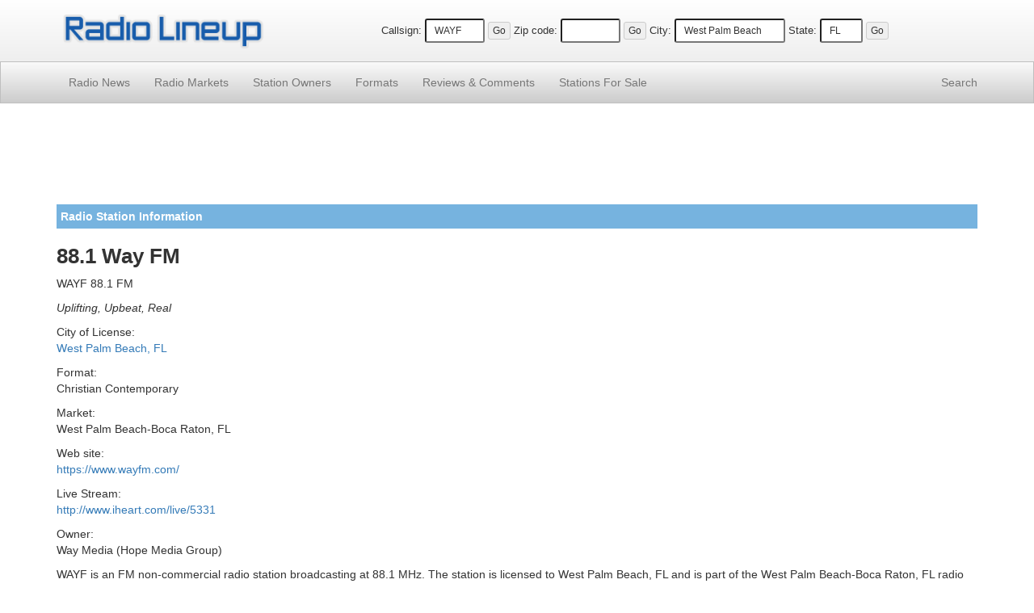

--- FILE ---
content_type: text/html; charset=UTF-8
request_url: https://www.radiolineup.com/stations/WAYF-FM
body_size: 6184
content:
<!DOCTYPE html>
<html lang="en">
<head>
<meta charset="utf-8">
<meta http-equiv="X-UA-Compatible" content="IE=edge">
<meta name="viewport" content="width=device-width, initial-scale=1">
<link rel="icon" href="/favicon.ico">

<title>88.1 Way FM WAYF Radio Station Information - Radio Lineup</title>

<link href="https://maxcdn.bootstrapcdn.com/bootstrap/3.3.2/css/bootstrap.min.css" rel="stylesheet">
<link href="/css/css15.css" rel="stylesheet">

<!--[if lt IE 9]>
<script src="https://oss.maxcdn.com/html5shiv/3.7.2/html5shiv.min.js"></script>
<script src="https://oss.maxcdn.com/respond/1.4.2/respond.min.js"></script>
<![endif]-->

<script src="https://www.google.com/recaptcha/api.js"></script>


</head>

<body>

<div class="site-header">
<div class="container">
<div class="row vertical-align">
<div class="col-xs-5 col-sm-4 col-md-4 col-lg-3"><a href="https://www.radiolineup.com/"><img src="/images/radiolineup-logo.png" class="img-responsive" style="min-height: 23px; min-width:125px; padding: 5px;" alt="Radio Lineup"></a></div>
<div class="col-xs-7 col-sm-8 col-md-8 col-lg-9 text-center">
<form method="post" action="/sitesearch.php"><span class="nobr"><label for="callsign">Callsign:</label> <input type="text" size="6" name="callsign" value="WAYF" class="input-sm" maxlength="11"> <input type="submit" value="Go" class="btn btn-xs"></span></form>
<form method="post" action="/sitesearch.php"><span class="nobr"><label for="zipcode">Zip code:</label> <input type="text" size="6" name="zipcode" class="input-sm" maxlength="5" value=""> <input type="submit" value="Go" class="btn btn-xs"></span></form>
<form method="post" action="/sitesearch.php"><span class="nobr hidden-xs"><label for="city">City:</label> <input type="text" size="15" name="city" class="input-sm" maxlength="30" value="West Palm Beach"> <label for="state">State:</label> <input type="text" size="3" name="state" class="input-sm" maxlength="2" value="FL"> <input type="submit" value="Go" class="btn btn-xs"></span></form>
</div>
</div>
</div>
</div>

<nav class="navbar navbar-default navbar-static-top navbar-md">
<div class="container">
<div class="navbar-header">
<button type="button" class="navbar-toggle collapsed" data-toggle="collapse" data-target="#navbar" aria-expanded="false" aria-controls="navbar">
<span class="sr-only">Toggle navigation</span>
<span class="icon-bar"></span>
<span class="icon-bar"></span>
<span class="icon-bar"></span>
</button>
</div>
<div id="navbar" class="navbar-collapse collapse">
<ul class="nav navbar-nav">
<li><a href="/news/">Radio News</a></li>
<li><a href="/markets/">Radio Markets</a></li>
<li><a href="/owners/">Station Owners</a></li>
<li><a href="/formats/">Formats</a></li>
<li><a href="/comments/"><span class="hidden-sm">Reviews &amp; </span>Comments</a></li>
<li><a href="/for-sale/"><span class="hidden-sm">Stations </span>For Sale</a></li>
</ul>
<ul class="nav navbar-nav navbar-right">
<li><a href="/search/">Search</a></li>
</ul>
</div>
</div>
</nav>

<div class="container">


<div style="padding-top: 5px; padding-bottom: 5px;">
<script async src="//pagead2.googlesyndication.com/pagead/js/adsbygoogle.js"></script>
<!-- RadioResponsiveList -->
<ins class="adsbygoogle"
     style="display:block"
     data-ad-client="ca-pub-7746228913059531"
     data-ad-slot="3993479754"
     data-ad-format="horizontal"></ins>
<script>
(adsbygoogle = window.adsbygoogle || []).push({});
</script>
</div>

<p class="site-section">Radio Station Information</p>

<h1>88.1 Way FM</h1><p class="subh">WAYF 88.1 FM</p>
<p><i>Uplifting, Upbeat, Real</i></p>
<p>City of License:<br>
<a href="https://www.radiolineup.com/locate/West-Palm-Beach-FL">West Palm Beach, FL</a></p>
<p>Format:<br>
Christian Contemporary</p>
<p>Market:<br>
West Palm Beach-Boca Raton, FL</p>
<p>Web site:<br>
<a href="/external.php?id=61507&type=site" target="_blank">https://www.wayfm.com/</a></p>
<p>Live Stream:<br>
<a href="/external.php?id=61507&type=stream" target="_blank">http://www.iheart.com/live/5331</a></p>
<p>Owner:<br>
Way Media  (Hope Media Group)</p>



<p>WAYF is an FM non-commercial radio station broadcasting at 88.1 MHz. The station is licensed to West Palm Beach, FL and is part of the West Palm Beach-Boca Raton, FL radio market. The station broadcasts Christian Contemporary music programming and goes by the name "88.1 Way FM" on the air with the slogan "Uplifting, Upbeat, Real". WAYF is owned by Way Media. </p>

<p class="site-section">Station Coverage Map</p>
<p align="center"><img src="https://images.radiolineup.com/maps/61507-WAYF-FM-coverage-map.jpg"  class="img-responsive" alt="WAYF-FM Coverage Map"></p>
<p class="site-section">Nearby Radio Stations</p><a href="https://www.radiolineup.com/stations/WFLV-FM">K-Love 90.7FM</a>, 
<a href="https://www.radiolineup.com/stations/WRMF-FM">97.9 WRMF</a>, 
<a href="https://www.radiolineup.com/stations/WRMB-FM">WRMB 89.3 FM</a>, 
<a href="https://www.radiolineup.com/stations/WLVJ-AM">WLVJ 1020 AM</a>, 
<a href="https://www.radiolineup.com/stations/WURN-AM">WURN 1040 AM</a>, 
<a href="https://www.radiolineup.com/stations/WPBR-AM">WPBR 1340 AM</a>, 
<a href="https://www.radiolineup.com/stations/WFTL-AM">850 WFTL</a>, 
<a href="https://www.radiolineup.com/stations/WWRF-AM">WWRF 1380 AM</a>, 
<a href="https://www.radiolineup.com/stations/WPBE-LP">WPBE 98.3 FM</a>, 
<a href="https://www.radiolineup.com/stations/WDZP-LP">WDZP 101.1 FM</a>
<p class="site-section">Listener Comments and Reviews</p><p class="stationcomment">O SEIT DA GGLOBO NÃO ESTA ACEITANDO MAIS EU EMAI MANDE PELO FACEBOOK EM PORTUGUES PARA NÃO TER ERRO DE AMBAS AS PARTES CAPITAIS. 


AVISO CUIDADO COM COKER .<br><small><i>By: GRAZIELA NESPOLI DE  OLIVEIRA on July 15, 2014</i></small></p>
<p class="stationcomment">How can I ask if we can get the following event on youss station. The web site was not helpful :
  The 9th annual Christmas Celebration and carol sing will be held on Dec.7,2014 at the Palm Beach Gardens Recreation Center on Burns Rd.We will be led by several choirs and musicians from local churches.we would like to see several hundred Christians there to raise their voices and help put Christ back into Christmas.Refreshments and instrumental music by Fla. Atlantic U. will follow.The event is free,
  <br><small><i>By: Tom Schwartz on November 8, 2014</i></small></p>
<p class="stationcomment">St. Lucie County Sheriff caught street racing!

Today around 9, 9:30am, the owner of Kapoya Energy Drinks will be presenting a donation of 150 bikes and a $5000 check to Sheriff Ken Mascara for the needy children of St. Lucie County.  He will also be challenging the Sheriff in a bike race. If the sheriff wins the race, the amount of the check will be doubled to $10,000!!!<br><small><i>By: La2 on December 13, 2014</i></small></p>
<p class="stationcomment">Hi. I am putting together a modeling school for overweight kids to help them be more positive about themselves. This kind of training isn&#039;t all about glitz
&amp; glamour. It&#039;s about helping kids feel good about how they look despite their weight. No judgements in this class. Also will be teaching the kids to eat healthy. 
To make a donation, contact April at 772-210-4472. 

Have a blessed day.
April B.

P.S. Let&#039;s help these kids start the new year off healthy and happy.
<br><small><i>By: April on December 30, 2016</i></small></p>
<p class="stationcomment">I&#039;m always lisening to the radio 88.1 FM WAyF Rad<br><small><i>By: Lionel Cenatus  on September 23, 2017</i></small></p>
<p class="stationcomment">We are seeking staff for a Marine Canvas and Inflatable Shop.
For more info please call 954-923-1003<br><small><i>By: Debby Universal Canvas on May 21, 2018</i></small></p>
<p class="stationcomment">Hi, I am Sergeant First class Jerry Lawson an Army JROTC instructor at Ft. Pierce Central High School in Ft. Pierce FL. I am contacting you because the FPCHS JROTC booster club is doing a Parking Lot Yard Sale fundraiser in the parking lot of our school on October 27, 2018, from 8am to 2pm to raise funds for our students. The way it works is: Anyone who wants to be a vendor (sale something) would purchase a parking space from me for $25.00 and display their treasures as shoppers are going through looking for treasures. Any money vendors make, they keep unless they want to donate it all or a portion to the JROTC program…their choice. This is a way for people to clean the garage or attic of things they always wanted to get rid of in a much larger setting, kind of like a flea market. 

The JROTC program is a big part of our student’s lives. They are involved in community service projects, they participate in activities exclusive to the JROTC program. The only problem is, funds are not there, so we are always looking for sponsors, donors, and doing fundraisers to offset the cost of the activities. So anything you or your listeners can do to help, we welcome it. A flyer is attached for more information. 

There is also a space with your name on it if you are interested in advertising, being a vendor, or maybe you just want to shop, either way you are welcome. So, if you have any questions please don’t hesitate to contact me. I can be reached at jerry.lawson@stlucieschools.org, or at (757) 630-8488. Thank you for your time, I look forward to hearing from you soon.
<br><small><i>By: jerry lawson on September 22, 2018</i></small></p>
<p class="stationcomment">Hello!
Do you have a segment for local churches to announce VBS for free?

Pls advise. 

Thank you!!

Urania Melendez <br><small><i>By: Urania E Melendez on May 17, 2019</i></small></p>
<p class="stationcomment">Trying to locate an older radio station producer, performer, studied under Igor Stravinsky. Played for Tommy Dorsey. His name is Robert James Connelly. Worked for a tv station at one time. My namke is Jay Schramm, Private Investigator out of Toledo, Ohio. 419 356 8590. HIs daughter from first marriage has grandchildren that wish to see him I fpossible. Supposed to live at 7800 Great Oak Dr. Lake Worth. Appreciate any help. Connelly is 95 years old.<br><small><i>By: jay schramm on August 19, 2019</i></small></p>
<p class="stationcommentend">A local nonprofit agency is bringing together children and senior citizens for  “Make This World A Better Place” Mindfulness experience project that will bring peace, mental health and safety to thousands of people all over the world. We have meditators from Columbia, Trinidad, Senegal, Jamaica, Japan….
Dreamcatchers for the Soul Foundation Inc. provides self-discovery and empowerment services for both children and the senior community. The main objective is to combat the mental health difficulties that arise from stressors such as the Covid-19 Pandemic, that leave both groups helpless and isolated from the nurture of their communities. 
Dreamcatchers serve children and seniors who are facing the impact of trauma, health and financial challenges and other life stressors such as: homelessness, mental health and substance abuse issues; divorce/custody issues, abuse and neglect and serve individuals with special needs. They currently offer the following programs: Tai Chi, Qi gong, yoga, Reiki, and healthy eating mentorships and education, just to name a few.  
On November 19th, 2020, the agency will formally announce the creation of an herbal labyrinth with a sustainable garden. The project launch coincides with the annual Give Miami day, to highlight Dream catcher’s transformational work. 
CEO Pamella Reid set forth a powerful vision to integrate the labyrinth with local schools in both counties, in order to enhance History and STEM programs. Ms. Reid stated “There are no labyrinths in Miami- Dade or Broward Counties. When you give this day, this is where your money will go.”
Dreamcatcher’s for the Soul wants to bring people together of all races, ethnicities, religions, and genders as part of a Mindfulness centered transformation on this Earth by planting seeds of kindness, love and compassion, together we can raise the vibrations of everyone on this planet. 
According to research, children and seniors that live in fear and isolation and have no effective coping skills can have depleted immune systems, which can lead to disease.  In the times that we are living now with a massive pandemic, we cannot afford for ourselves or others to be depleted. We must advocate for those underprivileged groups that need our support. Be part of the solution and stand for a healthier community. 
Join us on November 19th for an amazing 24 hours of meditation and mindfulness event as we host experts in mindfulness and mediation from around the world and help us kickstart our labor of love Labyrinth project. 
We hope to have you take a stand and participate by going to www.dcfts.org and signing up to participate in this “Make this world a better place” mindfulness experience. 
For more information about Dream Catchers for the Soul, please e-mail Pamella Reid at pam@dcfts.org or call at (954)558-0632.
<br><small><i>By: Pamella Reid on November 14, 2020</i></small></p>
<p class="site-section">Post a Comment</p>
<div class="commentform">
 <form action="/submit-comment.php" method="post" name="commentsForm">
	<input type="hidden" name="pageid" value="61507" />
	<p>You can add your own comment to this channel by using the form below.</p>
	<label for="name" style="margin:1px;">Name:</label><br />
	<input class="input-sm" type="text" id="name" name="name" maxlength="50" size="40" /><br />
	<label for="email" style="margin:1px;">Email: <small>(optional, will not displayed on site)</small></label><br />
	<input class="input-sm" type="text" name="email" id="email" maxlength="50" size="40" /> <br /> 
	<label for="comment" style="margin:1px;">Comments: <small>(no links or html tags allowed)</small></label><br />
 	<textarea class="input-sm" name="comment" rows="8" id="comment" style="width: 90%"></textarea><br />

	<div class="g-recaptcha" data-sitekey="6LdsMwoTAAAAAMLUw3DWc4nbjUsgKdveWv8vNG0q"></div>

	<input class="btn btn-sm" type="submit" value="Post Comment" style="margin-top:5px;" />
</form>
</div>

</div>

<footer class="site-footer small">
<p>&copy;2026 FM / <a href="https://www.radiolineup.com/">Radio Lineup</a> is your guide to local radio stations across the United States.</p>
<p>All trademarks and copyrights are the property of their respective owners.<br />Any usage on RadioLineup is protected under the fair use provisions of the law. <a href="/privacy-policy.html">Privacy Policy</a></p>
</footer>

<script defer src="https://ajax.googleapis.com/ajax/libs/jquery/1.11.2/jquery.min.js"></script>
<script defer src="https://maxcdn.bootstrapcdn.com/bootstrap/3.3.2/js/bootstrap.min.js"></script>
<script defer src="https://www.radiolineup.com/js/ie10-viewport-bug-workaround.js"></script>
</body>
</html>



--- FILE ---
content_type: text/html; charset=utf-8
request_url: https://www.google.com/recaptcha/api2/anchor?ar=1&k=6LdsMwoTAAAAAMLUw3DWc4nbjUsgKdveWv8vNG0q&co=aHR0cHM6Ly93d3cucmFkaW9saW5ldXAuY29tOjQ0Mw..&hl=en&v=N67nZn4AqZkNcbeMu4prBgzg&size=normal&anchor-ms=20000&execute-ms=30000&cb=j046f2cdlcut
body_size: 49481
content:
<!DOCTYPE HTML><html dir="ltr" lang="en"><head><meta http-equiv="Content-Type" content="text/html; charset=UTF-8">
<meta http-equiv="X-UA-Compatible" content="IE=edge">
<title>reCAPTCHA</title>
<style type="text/css">
/* cyrillic-ext */
@font-face {
  font-family: 'Roboto';
  font-style: normal;
  font-weight: 400;
  font-stretch: 100%;
  src: url(//fonts.gstatic.com/s/roboto/v48/KFO7CnqEu92Fr1ME7kSn66aGLdTylUAMa3GUBHMdazTgWw.woff2) format('woff2');
  unicode-range: U+0460-052F, U+1C80-1C8A, U+20B4, U+2DE0-2DFF, U+A640-A69F, U+FE2E-FE2F;
}
/* cyrillic */
@font-face {
  font-family: 'Roboto';
  font-style: normal;
  font-weight: 400;
  font-stretch: 100%;
  src: url(//fonts.gstatic.com/s/roboto/v48/KFO7CnqEu92Fr1ME7kSn66aGLdTylUAMa3iUBHMdazTgWw.woff2) format('woff2');
  unicode-range: U+0301, U+0400-045F, U+0490-0491, U+04B0-04B1, U+2116;
}
/* greek-ext */
@font-face {
  font-family: 'Roboto';
  font-style: normal;
  font-weight: 400;
  font-stretch: 100%;
  src: url(//fonts.gstatic.com/s/roboto/v48/KFO7CnqEu92Fr1ME7kSn66aGLdTylUAMa3CUBHMdazTgWw.woff2) format('woff2');
  unicode-range: U+1F00-1FFF;
}
/* greek */
@font-face {
  font-family: 'Roboto';
  font-style: normal;
  font-weight: 400;
  font-stretch: 100%;
  src: url(//fonts.gstatic.com/s/roboto/v48/KFO7CnqEu92Fr1ME7kSn66aGLdTylUAMa3-UBHMdazTgWw.woff2) format('woff2');
  unicode-range: U+0370-0377, U+037A-037F, U+0384-038A, U+038C, U+038E-03A1, U+03A3-03FF;
}
/* math */
@font-face {
  font-family: 'Roboto';
  font-style: normal;
  font-weight: 400;
  font-stretch: 100%;
  src: url(//fonts.gstatic.com/s/roboto/v48/KFO7CnqEu92Fr1ME7kSn66aGLdTylUAMawCUBHMdazTgWw.woff2) format('woff2');
  unicode-range: U+0302-0303, U+0305, U+0307-0308, U+0310, U+0312, U+0315, U+031A, U+0326-0327, U+032C, U+032F-0330, U+0332-0333, U+0338, U+033A, U+0346, U+034D, U+0391-03A1, U+03A3-03A9, U+03B1-03C9, U+03D1, U+03D5-03D6, U+03F0-03F1, U+03F4-03F5, U+2016-2017, U+2034-2038, U+203C, U+2040, U+2043, U+2047, U+2050, U+2057, U+205F, U+2070-2071, U+2074-208E, U+2090-209C, U+20D0-20DC, U+20E1, U+20E5-20EF, U+2100-2112, U+2114-2115, U+2117-2121, U+2123-214F, U+2190, U+2192, U+2194-21AE, U+21B0-21E5, U+21F1-21F2, U+21F4-2211, U+2213-2214, U+2216-22FF, U+2308-230B, U+2310, U+2319, U+231C-2321, U+2336-237A, U+237C, U+2395, U+239B-23B7, U+23D0, U+23DC-23E1, U+2474-2475, U+25AF, U+25B3, U+25B7, U+25BD, U+25C1, U+25CA, U+25CC, U+25FB, U+266D-266F, U+27C0-27FF, U+2900-2AFF, U+2B0E-2B11, U+2B30-2B4C, U+2BFE, U+3030, U+FF5B, U+FF5D, U+1D400-1D7FF, U+1EE00-1EEFF;
}
/* symbols */
@font-face {
  font-family: 'Roboto';
  font-style: normal;
  font-weight: 400;
  font-stretch: 100%;
  src: url(//fonts.gstatic.com/s/roboto/v48/KFO7CnqEu92Fr1ME7kSn66aGLdTylUAMaxKUBHMdazTgWw.woff2) format('woff2');
  unicode-range: U+0001-000C, U+000E-001F, U+007F-009F, U+20DD-20E0, U+20E2-20E4, U+2150-218F, U+2190, U+2192, U+2194-2199, U+21AF, U+21E6-21F0, U+21F3, U+2218-2219, U+2299, U+22C4-22C6, U+2300-243F, U+2440-244A, U+2460-24FF, U+25A0-27BF, U+2800-28FF, U+2921-2922, U+2981, U+29BF, U+29EB, U+2B00-2BFF, U+4DC0-4DFF, U+FFF9-FFFB, U+10140-1018E, U+10190-1019C, U+101A0, U+101D0-101FD, U+102E0-102FB, U+10E60-10E7E, U+1D2C0-1D2D3, U+1D2E0-1D37F, U+1F000-1F0FF, U+1F100-1F1AD, U+1F1E6-1F1FF, U+1F30D-1F30F, U+1F315, U+1F31C, U+1F31E, U+1F320-1F32C, U+1F336, U+1F378, U+1F37D, U+1F382, U+1F393-1F39F, U+1F3A7-1F3A8, U+1F3AC-1F3AF, U+1F3C2, U+1F3C4-1F3C6, U+1F3CA-1F3CE, U+1F3D4-1F3E0, U+1F3ED, U+1F3F1-1F3F3, U+1F3F5-1F3F7, U+1F408, U+1F415, U+1F41F, U+1F426, U+1F43F, U+1F441-1F442, U+1F444, U+1F446-1F449, U+1F44C-1F44E, U+1F453, U+1F46A, U+1F47D, U+1F4A3, U+1F4B0, U+1F4B3, U+1F4B9, U+1F4BB, U+1F4BF, U+1F4C8-1F4CB, U+1F4D6, U+1F4DA, U+1F4DF, U+1F4E3-1F4E6, U+1F4EA-1F4ED, U+1F4F7, U+1F4F9-1F4FB, U+1F4FD-1F4FE, U+1F503, U+1F507-1F50B, U+1F50D, U+1F512-1F513, U+1F53E-1F54A, U+1F54F-1F5FA, U+1F610, U+1F650-1F67F, U+1F687, U+1F68D, U+1F691, U+1F694, U+1F698, U+1F6AD, U+1F6B2, U+1F6B9-1F6BA, U+1F6BC, U+1F6C6-1F6CF, U+1F6D3-1F6D7, U+1F6E0-1F6EA, U+1F6F0-1F6F3, U+1F6F7-1F6FC, U+1F700-1F7FF, U+1F800-1F80B, U+1F810-1F847, U+1F850-1F859, U+1F860-1F887, U+1F890-1F8AD, U+1F8B0-1F8BB, U+1F8C0-1F8C1, U+1F900-1F90B, U+1F93B, U+1F946, U+1F984, U+1F996, U+1F9E9, U+1FA00-1FA6F, U+1FA70-1FA7C, U+1FA80-1FA89, U+1FA8F-1FAC6, U+1FACE-1FADC, U+1FADF-1FAE9, U+1FAF0-1FAF8, U+1FB00-1FBFF;
}
/* vietnamese */
@font-face {
  font-family: 'Roboto';
  font-style: normal;
  font-weight: 400;
  font-stretch: 100%;
  src: url(//fonts.gstatic.com/s/roboto/v48/KFO7CnqEu92Fr1ME7kSn66aGLdTylUAMa3OUBHMdazTgWw.woff2) format('woff2');
  unicode-range: U+0102-0103, U+0110-0111, U+0128-0129, U+0168-0169, U+01A0-01A1, U+01AF-01B0, U+0300-0301, U+0303-0304, U+0308-0309, U+0323, U+0329, U+1EA0-1EF9, U+20AB;
}
/* latin-ext */
@font-face {
  font-family: 'Roboto';
  font-style: normal;
  font-weight: 400;
  font-stretch: 100%;
  src: url(//fonts.gstatic.com/s/roboto/v48/KFO7CnqEu92Fr1ME7kSn66aGLdTylUAMa3KUBHMdazTgWw.woff2) format('woff2');
  unicode-range: U+0100-02BA, U+02BD-02C5, U+02C7-02CC, U+02CE-02D7, U+02DD-02FF, U+0304, U+0308, U+0329, U+1D00-1DBF, U+1E00-1E9F, U+1EF2-1EFF, U+2020, U+20A0-20AB, U+20AD-20C0, U+2113, U+2C60-2C7F, U+A720-A7FF;
}
/* latin */
@font-face {
  font-family: 'Roboto';
  font-style: normal;
  font-weight: 400;
  font-stretch: 100%;
  src: url(//fonts.gstatic.com/s/roboto/v48/KFO7CnqEu92Fr1ME7kSn66aGLdTylUAMa3yUBHMdazQ.woff2) format('woff2');
  unicode-range: U+0000-00FF, U+0131, U+0152-0153, U+02BB-02BC, U+02C6, U+02DA, U+02DC, U+0304, U+0308, U+0329, U+2000-206F, U+20AC, U+2122, U+2191, U+2193, U+2212, U+2215, U+FEFF, U+FFFD;
}
/* cyrillic-ext */
@font-face {
  font-family: 'Roboto';
  font-style: normal;
  font-weight: 500;
  font-stretch: 100%;
  src: url(//fonts.gstatic.com/s/roboto/v48/KFO7CnqEu92Fr1ME7kSn66aGLdTylUAMa3GUBHMdazTgWw.woff2) format('woff2');
  unicode-range: U+0460-052F, U+1C80-1C8A, U+20B4, U+2DE0-2DFF, U+A640-A69F, U+FE2E-FE2F;
}
/* cyrillic */
@font-face {
  font-family: 'Roboto';
  font-style: normal;
  font-weight: 500;
  font-stretch: 100%;
  src: url(//fonts.gstatic.com/s/roboto/v48/KFO7CnqEu92Fr1ME7kSn66aGLdTylUAMa3iUBHMdazTgWw.woff2) format('woff2');
  unicode-range: U+0301, U+0400-045F, U+0490-0491, U+04B0-04B1, U+2116;
}
/* greek-ext */
@font-face {
  font-family: 'Roboto';
  font-style: normal;
  font-weight: 500;
  font-stretch: 100%;
  src: url(//fonts.gstatic.com/s/roboto/v48/KFO7CnqEu92Fr1ME7kSn66aGLdTylUAMa3CUBHMdazTgWw.woff2) format('woff2');
  unicode-range: U+1F00-1FFF;
}
/* greek */
@font-face {
  font-family: 'Roboto';
  font-style: normal;
  font-weight: 500;
  font-stretch: 100%;
  src: url(//fonts.gstatic.com/s/roboto/v48/KFO7CnqEu92Fr1ME7kSn66aGLdTylUAMa3-UBHMdazTgWw.woff2) format('woff2');
  unicode-range: U+0370-0377, U+037A-037F, U+0384-038A, U+038C, U+038E-03A1, U+03A3-03FF;
}
/* math */
@font-face {
  font-family: 'Roboto';
  font-style: normal;
  font-weight: 500;
  font-stretch: 100%;
  src: url(//fonts.gstatic.com/s/roboto/v48/KFO7CnqEu92Fr1ME7kSn66aGLdTylUAMawCUBHMdazTgWw.woff2) format('woff2');
  unicode-range: U+0302-0303, U+0305, U+0307-0308, U+0310, U+0312, U+0315, U+031A, U+0326-0327, U+032C, U+032F-0330, U+0332-0333, U+0338, U+033A, U+0346, U+034D, U+0391-03A1, U+03A3-03A9, U+03B1-03C9, U+03D1, U+03D5-03D6, U+03F0-03F1, U+03F4-03F5, U+2016-2017, U+2034-2038, U+203C, U+2040, U+2043, U+2047, U+2050, U+2057, U+205F, U+2070-2071, U+2074-208E, U+2090-209C, U+20D0-20DC, U+20E1, U+20E5-20EF, U+2100-2112, U+2114-2115, U+2117-2121, U+2123-214F, U+2190, U+2192, U+2194-21AE, U+21B0-21E5, U+21F1-21F2, U+21F4-2211, U+2213-2214, U+2216-22FF, U+2308-230B, U+2310, U+2319, U+231C-2321, U+2336-237A, U+237C, U+2395, U+239B-23B7, U+23D0, U+23DC-23E1, U+2474-2475, U+25AF, U+25B3, U+25B7, U+25BD, U+25C1, U+25CA, U+25CC, U+25FB, U+266D-266F, U+27C0-27FF, U+2900-2AFF, U+2B0E-2B11, U+2B30-2B4C, U+2BFE, U+3030, U+FF5B, U+FF5D, U+1D400-1D7FF, U+1EE00-1EEFF;
}
/* symbols */
@font-face {
  font-family: 'Roboto';
  font-style: normal;
  font-weight: 500;
  font-stretch: 100%;
  src: url(//fonts.gstatic.com/s/roboto/v48/KFO7CnqEu92Fr1ME7kSn66aGLdTylUAMaxKUBHMdazTgWw.woff2) format('woff2');
  unicode-range: U+0001-000C, U+000E-001F, U+007F-009F, U+20DD-20E0, U+20E2-20E4, U+2150-218F, U+2190, U+2192, U+2194-2199, U+21AF, U+21E6-21F0, U+21F3, U+2218-2219, U+2299, U+22C4-22C6, U+2300-243F, U+2440-244A, U+2460-24FF, U+25A0-27BF, U+2800-28FF, U+2921-2922, U+2981, U+29BF, U+29EB, U+2B00-2BFF, U+4DC0-4DFF, U+FFF9-FFFB, U+10140-1018E, U+10190-1019C, U+101A0, U+101D0-101FD, U+102E0-102FB, U+10E60-10E7E, U+1D2C0-1D2D3, U+1D2E0-1D37F, U+1F000-1F0FF, U+1F100-1F1AD, U+1F1E6-1F1FF, U+1F30D-1F30F, U+1F315, U+1F31C, U+1F31E, U+1F320-1F32C, U+1F336, U+1F378, U+1F37D, U+1F382, U+1F393-1F39F, U+1F3A7-1F3A8, U+1F3AC-1F3AF, U+1F3C2, U+1F3C4-1F3C6, U+1F3CA-1F3CE, U+1F3D4-1F3E0, U+1F3ED, U+1F3F1-1F3F3, U+1F3F5-1F3F7, U+1F408, U+1F415, U+1F41F, U+1F426, U+1F43F, U+1F441-1F442, U+1F444, U+1F446-1F449, U+1F44C-1F44E, U+1F453, U+1F46A, U+1F47D, U+1F4A3, U+1F4B0, U+1F4B3, U+1F4B9, U+1F4BB, U+1F4BF, U+1F4C8-1F4CB, U+1F4D6, U+1F4DA, U+1F4DF, U+1F4E3-1F4E6, U+1F4EA-1F4ED, U+1F4F7, U+1F4F9-1F4FB, U+1F4FD-1F4FE, U+1F503, U+1F507-1F50B, U+1F50D, U+1F512-1F513, U+1F53E-1F54A, U+1F54F-1F5FA, U+1F610, U+1F650-1F67F, U+1F687, U+1F68D, U+1F691, U+1F694, U+1F698, U+1F6AD, U+1F6B2, U+1F6B9-1F6BA, U+1F6BC, U+1F6C6-1F6CF, U+1F6D3-1F6D7, U+1F6E0-1F6EA, U+1F6F0-1F6F3, U+1F6F7-1F6FC, U+1F700-1F7FF, U+1F800-1F80B, U+1F810-1F847, U+1F850-1F859, U+1F860-1F887, U+1F890-1F8AD, U+1F8B0-1F8BB, U+1F8C0-1F8C1, U+1F900-1F90B, U+1F93B, U+1F946, U+1F984, U+1F996, U+1F9E9, U+1FA00-1FA6F, U+1FA70-1FA7C, U+1FA80-1FA89, U+1FA8F-1FAC6, U+1FACE-1FADC, U+1FADF-1FAE9, U+1FAF0-1FAF8, U+1FB00-1FBFF;
}
/* vietnamese */
@font-face {
  font-family: 'Roboto';
  font-style: normal;
  font-weight: 500;
  font-stretch: 100%;
  src: url(//fonts.gstatic.com/s/roboto/v48/KFO7CnqEu92Fr1ME7kSn66aGLdTylUAMa3OUBHMdazTgWw.woff2) format('woff2');
  unicode-range: U+0102-0103, U+0110-0111, U+0128-0129, U+0168-0169, U+01A0-01A1, U+01AF-01B0, U+0300-0301, U+0303-0304, U+0308-0309, U+0323, U+0329, U+1EA0-1EF9, U+20AB;
}
/* latin-ext */
@font-face {
  font-family: 'Roboto';
  font-style: normal;
  font-weight: 500;
  font-stretch: 100%;
  src: url(//fonts.gstatic.com/s/roboto/v48/KFO7CnqEu92Fr1ME7kSn66aGLdTylUAMa3KUBHMdazTgWw.woff2) format('woff2');
  unicode-range: U+0100-02BA, U+02BD-02C5, U+02C7-02CC, U+02CE-02D7, U+02DD-02FF, U+0304, U+0308, U+0329, U+1D00-1DBF, U+1E00-1E9F, U+1EF2-1EFF, U+2020, U+20A0-20AB, U+20AD-20C0, U+2113, U+2C60-2C7F, U+A720-A7FF;
}
/* latin */
@font-face {
  font-family: 'Roboto';
  font-style: normal;
  font-weight: 500;
  font-stretch: 100%;
  src: url(//fonts.gstatic.com/s/roboto/v48/KFO7CnqEu92Fr1ME7kSn66aGLdTylUAMa3yUBHMdazQ.woff2) format('woff2');
  unicode-range: U+0000-00FF, U+0131, U+0152-0153, U+02BB-02BC, U+02C6, U+02DA, U+02DC, U+0304, U+0308, U+0329, U+2000-206F, U+20AC, U+2122, U+2191, U+2193, U+2212, U+2215, U+FEFF, U+FFFD;
}
/* cyrillic-ext */
@font-face {
  font-family: 'Roboto';
  font-style: normal;
  font-weight: 900;
  font-stretch: 100%;
  src: url(//fonts.gstatic.com/s/roboto/v48/KFO7CnqEu92Fr1ME7kSn66aGLdTylUAMa3GUBHMdazTgWw.woff2) format('woff2');
  unicode-range: U+0460-052F, U+1C80-1C8A, U+20B4, U+2DE0-2DFF, U+A640-A69F, U+FE2E-FE2F;
}
/* cyrillic */
@font-face {
  font-family: 'Roboto';
  font-style: normal;
  font-weight: 900;
  font-stretch: 100%;
  src: url(//fonts.gstatic.com/s/roboto/v48/KFO7CnqEu92Fr1ME7kSn66aGLdTylUAMa3iUBHMdazTgWw.woff2) format('woff2');
  unicode-range: U+0301, U+0400-045F, U+0490-0491, U+04B0-04B1, U+2116;
}
/* greek-ext */
@font-face {
  font-family: 'Roboto';
  font-style: normal;
  font-weight: 900;
  font-stretch: 100%;
  src: url(//fonts.gstatic.com/s/roboto/v48/KFO7CnqEu92Fr1ME7kSn66aGLdTylUAMa3CUBHMdazTgWw.woff2) format('woff2');
  unicode-range: U+1F00-1FFF;
}
/* greek */
@font-face {
  font-family: 'Roboto';
  font-style: normal;
  font-weight: 900;
  font-stretch: 100%;
  src: url(//fonts.gstatic.com/s/roboto/v48/KFO7CnqEu92Fr1ME7kSn66aGLdTylUAMa3-UBHMdazTgWw.woff2) format('woff2');
  unicode-range: U+0370-0377, U+037A-037F, U+0384-038A, U+038C, U+038E-03A1, U+03A3-03FF;
}
/* math */
@font-face {
  font-family: 'Roboto';
  font-style: normal;
  font-weight: 900;
  font-stretch: 100%;
  src: url(//fonts.gstatic.com/s/roboto/v48/KFO7CnqEu92Fr1ME7kSn66aGLdTylUAMawCUBHMdazTgWw.woff2) format('woff2');
  unicode-range: U+0302-0303, U+0305, U+0307-0308, U+0310, U+0312, U+0315, U+031A, U+0326-0327, U+032C, U+032F-0330, U+0332-0333, U+0338, U+033A, U+0346, U+034D, U+0391-03A1, U+03A3-03A9, U+03B1-03C9, U+03D1, U+03D5-03D6, U+03F0-03F1, U+03F4-03F5, U+2016-2017, U+2034-2038, U+203C, U+2040, U+2043, U+2047, U+2050, U+2057, U+205F, U+2070-2071, U+2074-208E, U+2090-209C, U+20D0-20DC, U+20E1, U+20E5-20EF, U+2100-2112, U+2114-2115, U+2117-2121, U+2123-214F, U+2190, U+2192, U+2194-21AE, U+21B0-21E5, U+21F1-21F2, U+21F4-2211, U+2213-2214, U+2216-22FF, U+2308-230B, U+2310, U+2319, U+231C-2321, U+2336-237A, U+237C, U+2395, U+239B-23B7, U+23D0, U+23DC-23E1, U+2474-2475, U+25AF, U+25B3, U+25B7, U+25BD, U+25C1, U+25CA, U+25CC, U+25FB, U+266D-266F, U+27C0-27FF, U+2900-2AFF, U+2B0E-2B11, U+2B30-2B4C, U+2BFE, U+3030, U+FF5B, U+FF5D, U+1D400-1D7FF, U+1EE00-1EEFF;
}
/* symbols */
@font-face {
  font-family: 'Roboto';
  font-style: normal;
  font-weight: 900;
  font-stretch: 100%;
  src: url(//fonts.gstatic.com/s/roboto/v48/KFO7CnqEu92Fr1ME7kSn66aGLdTylUAMaxKUBHMdazTgWw.woff2) format('woff2');
  unicode-range: U+0001-000C, U+000E-001F, U+007F-009F, U+20DD-20E0, U+20E2-20E4, U+2150-218F, U+2190, U+2192, U+2194-2199, U+21AF, U+21E6-21F0, U+21F3, U+2218-2219, U+2299, U+22C4-22C6, U+2300-243F, U+2440-244A, U+2460-24FF, U+25A0-27BF, U+2800-28FF, U+2921-2922, U+2981, U+29BF, U+29EB, U+2B00-2BFF, U+4DC0-4DFF, U+FFF9-FFFB, U+10140-1018E, U+10190-1019C, U+101A0, U+101D0-101FD, U+102E0-102FB, U+10E60-10E7E, U+1D2C0-1D2D3, U+1D2E0-1D37F, U+1F000-1F0FF, U+1F100-1F1AD, U+1F1E6-1F1FF, U+1F30D-1F30F, U+1F315, U+1F31C, U+1F31E, U+1F320-1F32C, U+1F336, U+1F378, U+1F37D, U+1F382, U+1F393-1F39F, U+1F3A7-1F3A8, U+1F3AC-1F3AF, U+1F3C2, U+1F3C4-1F3C6, U+1F3CA-1F3CE, U+1F3D4-1F3E0, U+1F3ED, U+1F3F1-1F3F3, U+1F3F5-1F3F7, U+1F408, U+1F415, U+1F41F, U+1F426, U+1F43F, U+1F441-1F442, U+1F444, U+1F446-1F449, U+1F44C-1F44E, U+1F453, U+1F46A, U+1F47D, U+1F4A3, U+1F4B0, U+1F4B3, U+1F4B9, U+1F4BB, U+1F4BF, U+1F4C8-1F4CB, U+1F4D6, U+1F4DA, U+1F4DF, U+1F4E3-1F4E6, U+1F4EA-1F4ED, U+1F4F7, U+1F4F9-1F4FB, U+1F4FD-1F4FE, U+1F503, U+1F507-1F50B, U+1F50D, U+1F512-1F513, U+1F53E-1F54A, U+1F54F-1F5FA, U+1F610, U+1F650-1F67F, U+1F687, U+1F68D, U+1F691, U+1F694, U+1F698, U+1F6AD, U+1F6B2, U+1F6B9-1F6BA, U+1F6BC, U+1F6C6-1F6CF, U+1F6D3-1F6D7, U+1F6E0-1F6EA, U+1F6F0-1F6F3, U+1F6F7-1F6FC, U+1F700-1F7FF, U+1F800-1F80B, U+1F810-1F847, U+1F850-1F859, U+1F860-1F887, U+1F890-1F8AD, U+1F8B0-1F8BB, U+1F8C0-1F8C1, U+1F900-1F90B, U+1F93B, U+1F946, U+1F984, U+1F996, U+1F9E9, U+1FA00-1FA6F, U+1FA70-1FA7C, U+1FA80-1FA89, U+1FA8F-1FAC6, U+1FACE-1FADC, U+1FADF-1FAE9, U+1FAF0-1FAF8, U+1FB00-1FBFF;
}
/* vietnamese */
@font-face {
  font-family: 'Roboto';
  font-style: normal;
  font-weight: 900;
  font-stretch: 100%;
  src: url(//fonts.gstatic.com/s/roboto/v48/KFO7CnqEu92Fr1ME7kSn66aGLdTylUAMa3OUBHMdazTgWw.woff2) format('woff2');
  unicode-range: U+0102-0103, U+0110-0111, U+0128-0129, U+0168-0169, U+01A0-01A1, U+01AF-01B0, U+0300-0301, U+0303-0304, U+0308-0309, U+0323, U+0329, U+1EA0-1EF9, U+20AB;
}
/* latin-ext */
@font-face {
  font-family: 'Roboto';
  font-style: normal;
  font-weight: 900;
  font-stretch: 100%;
  src: url(//fonts.gstatic.com/s/roboto/v48/KFO7CnqEu92Fr1ME7kSn66aGLdTylUAMa3KUBHMdazTgWw.woff2) format('woff2');
  unicode-range: U+0100-02BA, U+02BD-02C5, U+02C7-02CC, U+02CE-02D7, U+02DD-02FF, U+0304, U+0308, U+0329, U+1D00-1DBF, U+1E00-1E9F, U+1EF2-1EFF, U+2020, U+20A0-20AB, U+20AD-20C0, U+2113, U+2C60-2C7F, U+A720-A7FF;
}
/* latin */
@font-face {
  font-family: 'Roboto';
  font-style: normal;
  font-weight: 900;
  font-stretch: 100%;
  src: url(//fonts.gstatic.com/s/roboto/v48/KFO7CnqEu92Fr1ME7kSn66aGLdTylUAMa3yUBHMdazQ.woff2) format('woff2');
  unicode-range: U+0000-00FF, U+0131, U+0152-0153, U+02BB-02BC, U+02C6, U+02DA, U+02DC, U+0304, U+0308, U+0329, U+2000-206F, U+20AC, U+2122, U+2191, U+2193, U+2212, U+2215, U+FEFF, U+FFFD;
}

</style>
<link rel="stylesheet" type="text/css" href="https://www.gstatic.com/recaptcha/releases/N67nZn4AqZkNcbeMu4prBgzg/styles__ltr.css">
<script nonce="lVMytC_ht_vG_QLYI2EFBQ" type="text/javascript">window['__recaptcha_api'] = 'https://www.google.com/recaptcha/api2/';</script>
<script type="text/javascript" src="https://www.gstatic.com/recaptcha/releases/N67nZn4AqZkNcbeMu4prBgzg/recaptcha__en.js" nonce="lVMytC_ht_vG_QLYI2EFBQ">
      
    </script></head>
<body><div id="rc-anchor-alert" class="rc-anchor-alert"></div>
<input type="hidden" id="recaptcha-token" value="[base64]">
<script type="text/javascript" nonce="lVMytC_ht_vG_QLYI2EFBQ">
      recaptcha.anchor.Main.init("[\x22ainput\x22,[\x22bgdata\x22,\x22\x22,\[base64]/[base64]/[base64]/ZyhXLGgpOnEoW04sMjEsbF0sVywwKSxoKSxmYWxzZSxmYWxzZSl9Y2F0Y2goayl7RygzNTgsVyk/[base64]/[base64]/[base64]/[base64]/[base64]/[base64]/[base64]/bmV3IEJbT10oRFswXSk6dz09Mj9uZXcgQltPXShEWzBdLERbMV0pOnc9PTM/bmV3IEJbT10oRFswXSxEWzFdLERbMl0pOnc9PTQ/[base64]/[base64]/[base64]/[base64]/[base64]\\u003d\x22,\[base64]\x22,\x22Zgliw6ZELmHCm8OjI8OHwqzDq8Kcw5/DowE4w5vCs8KDwoILw6jCrSjCm8OIwrbCusKDwqccGyXCsGZIasOuZsKgaMKCGMO0XsO7w5FqEAXDi8KsbMOWYxF3A8Kpw5wLw63CrcKKwqcww67Ds8O7w7/Dr2dsQxpaVDxyES7Dl8Ogw5rCrcO8WyxEABTCpMKGKlNDw75ZflhYw7QFeS9YDcKHw7/Coj4JaMOmU8OxY8K2w5pbw7PDrRlAw5vDpsODW8KWFcKGCcO/wpw9RSDCk1jCqsKnVMOdARvDlXw6NC1Dwr4ww6TDm8Kpw7tzf8O6wqhzw6bCsBZFwqvDkDTDt8OpGR1Lwqx4EU53w5jCk2vDoMK6OcKfXwc3dMOvwr3CgwrCucK+RMKFwozCqkzDrnAIMsKiH0TCl8Kgwr8QwrLDrF/[base64]/[base64]/wpcUamRhw686wq7CqMO5w71zB8KWSsODDMKSKVfChWnDuwMtw6/CnMOzbjEEQmrDsxIgL37CusKYT1PDmjnDlUnCgmoNw41abD/Cr8O5WcKNw5jCnsK1w5XCvF8/JMKkVyHDocKbw5/CjyHCuzrClsOyb8OXVcKNw7Bxwr/[base64]/DlMKuPHAPw5vCjsOUw5kMXg9dY2/ClTJaw4HDm8KqdUfCpURpFhLDlnzDpMKZFCpaG27Di05Ww7oswpfCh8OgwrzDkVbDpcK0KsO/w5bCuxQ7woHCrSvDmmhiTVDDiT5ZwpsuNsOPw48Fw7hew6sGw7Q2w4x4JsK5wr0aw7HDgRcWPQ3CpcK+a8O2H8Oxw4xIGcKrSiHCjXAawpLDiRbDnUhHwplvw5s3KTEMJz7Drw/DgsOzMMOiVRXDtcKTw64zNw5gw4vCjMKRdwnDpCJUw6rDvMKJwpPCosKfZ8KCRl5bTSlxwqouwoQ9w5BpwoDChGPDvnjCohFswoXDpU8Kw69aVHZ8w5HCmgDDhsKHFglOMXDDv0bCn8KRHgvCssO+w5xmAz4ww61bc8KqM8KHwrV6w5AmccOsQcKqwrNzwovDvX/CpMKBwqASYsKJw65OYmfCiWNDN8O2TcKFO8KaUMKHX13DmXfDunzDsE/DlCjDkMOHw75mwr9VwrjChsKjw5nCt1pqw6Y7LsKwwoDDtMKZwofCnyI4YMKqesKsw5hqFTfDt8Owwr45LcK+ecOFDWPDpMKLw7doPW5QfRjDmwbDmMKaZQTDpgcrw5XDkQPCjEzDmcKcUVTCon/DsMOdTUpBwrg3w7BAfcOtQQRMw73CnSTChcKUbwzCrUjCtGtBwr/[base64]/e2DDqsO0KzxAIsKuw4LDhCjCkBE9IV1Tw7rCmsO4b8Okw4JAwrB0wrMtw4JKacKMw6DDkcO3BBzDgMOKwq/CocOKEHDCocKNwozCmkDDoHTDi8OFayIlWMKnw4Nuw4TDjHbDu8O4IcKHfTTDonjDqMK4HcOpDnEjw40xScOnwqkvBcOfBhQcwqnCuMOnwoF3wpURUGbDjXMswojDkcKzwpbDlMK7w7dDIjXCnMKSCVsvwqvDosKzKwgMDsOowp/[base64]/DvBDCoMKtw5nDicKmPMOiEmJPw7bCmg4NWMK1wrvDtcKtw4HCqsK/[base64]/Dv13DlsKfET3Do0svwpnCpcOlwqUfwrvCjcOWwqLDgzLDhXUhc0zCjwd8BMKJSMO/[base64]/Dn1bDqQbDhjHDgcKsw6rDsBdmwpAzCsOfw7PCiirChsOnKcO7wr/Dv2A1NXzDjcO/w6jDm1spbXXDq8KcJMK4w51uw57DvcKbeU3CsUzDlTHChsOjwpDDlV80UMOzFMOAG8Kfw4p2w4LCmTbDicOhw5AoL8K2YsKfQ8KIWsKgw4JUw6Zowp1sVMO+woXDrcKFwpN6wrDDusOxw4VBw44Fwr0Pw5LCmV5Iw4ZDw7/DrsKIw4XCvTPCrFzCsivDggPDkMOywonDmsKlwotFZwwgBUBAEHXCiSzCvcOuw7PDmcKvbcKPw5NAGTrDiUsCDQPDqlNuZsOYNsKJDwzCjj7DmwDCgTDDqzfCo8O3K1Zyw7/DgMKvPiXChcKpa8O1wrVQwr3DrcOgwrjCh8Oyw73Dg8OWFsKwVlvDvMK3RW81w4nDgj7ChMKJTMKkw651wq7CrsOuw54CwqzClEA4OMOLw74bCHkdb2dVaC0xVsO8w5tdUynDvlvCmycVNU/CpsO0w6Jzam0xwoVYe1NbFgtkw6pOw5YUw5UhwrXColnDlUzCthjClD7DsG9TEygAdnjCtg93L8OzwovDo2LDn8O4b8O0PsKBw7/[base64]/[base64]/DnMO1A8OEw5dRB8Kxe1XDnsOnW8KpMyDDmnfCs8Odw77CuHDCp8KGNMOUwqHCjT0NCR/CuioWw4zDl8ODYMKdFsKpT8Kjwr/DgHrCiMOFwqrCsMKoH0xnw4jDncOpwqvCnCkDRsOgw7TCjzx3wpnDjcOcw4jDjMOrwpbDkMOCL8OEwonClWTDq3rDlEADw48MwqnCpFskwrTDtcKNw4vDgxJKERtLBMOrZ8KRZ8OhS8KYegptwrYzw5Y9wrk+K0nCiE8EH8K/[base64]/[base64]/Dm3IKwqXCjGB/wpw+w6wiw7HChcK6wqLDo1/[base64]/Dnl9Tw7bDnyo6wrUrBUfDtT5Kwq4PCinDoBLCtjbClAIwAkNPRcOBw5UBMsKLGHHDgsOLwpXCtsOzR8OQYcKhwpfCmzjDpcOsSG8ew4/DijrDlMK3I8OQXsOuw4HDt8KbP8OFw73CkcOJb8OJw6vCn8KhwpfCocOfXTRSw7rDhQDDp8Kcw65Cd8KGw5NOUcOrLMOFEg7CgsOpAsOUSMOqw5Q+TMKUwqHDs0FUwr0/BBMvKsOpDGrCjH9XRcKcSMK7w7PDmSzDgVvDgWVDw67Cmn9vwqHCjiosZALDu8ORwrp6w45lIBTCj2x0w4/CsGcnJ2PDgcKaw6fDmSkQaMKFw58Bw5XCsMKzwrTDl8OsFcKDwr49BMO6VMKFa8KcMnQzwo/ClMKmK8KdJDJpN8OdKx3DosOnw6wBWQDDjEjCsSnCucO4w7LDuD/CpDbDssOkw7g7w6pew6YdwqrCvcO+wrLCtzlzw4hxWE3DhsKwwpxDYVscUmlBdnrDtsKkUSoSKy5PbsO5EMOREcKXKBXCscOzLVPDgMK1IcOAwp3Duj4qFxdGwpUBYcOHwrLClB16DMKCWCXDnsKaw7xgwq4LOsOBUk/DoRXDlXwGw4l4w4zCocOLwpbDhF4aemp7XsOUAcOEKMOlw6jDvQdLwr3CrMOqcTkbVcO9XMOkwr7DvsOkGEPDt8K/w7ASwoNzATrCt8KFXS3DuzN3w4PCgcKoaMKmworCvUIQw4XDrMKbN8OCMMOkwr0vbkXCphYpR0NewpPCkTdAfcKewojDmQvDjsKEw7E8TibDq2nCgcOpw49DEAMtwpAHQXvCvQ7CvsO6YC4ewo/[base64]/wqYRR8KtwpbCvirCvAo/[base64]/[base64]/[base64]/wr5VRE5rPizCiMKgwqt9Y8OhCV/CiiTDp8Kxw49Bw5wuwr7CvGTDu2sfwoHCmMKLwqhyCsOUc8OoJgvCqMK9EGsQwp9uD0sbbhTCnsKnwo0Aa15wQMK3wo3CqHbDjMOEw41Bw5RLwq7DiMORM1sNBMO0KkrDvW3DnMOsw7tBDXHCqMOBQm/DosK0w4Efw7dTw5tUG2rDicOOOsONdcKXV0t0w6jDhX1/[base64]/CicKhfMOmwpghBsKqP8O9wr7CmW1FQmw9JsK/w70jwptdwrJZw6DDuh7Ct8OCwrA1w5zCuEoQw682W8OkGXfCicKdw5/Drw3DucK9wozCuB53wqo5wo8PwpxSw7MLAMOWA0vDmGvCpcOWBnPCqMKvwonCpcOuGS1tw7/DlTZEQA/[base64]/[base64]/wo5bCBk1w4oUw77Dh1zDnMOZeMKXw73DjcKTw5HDmyt8bhtiw4hYK8K2w6szAxbDtQDCj8Oaw5jDucKgw57Cn8KgMWjDrsKlwp7Cq1/CscOZO3XCv8K7wrTDj1XDiSYPwow/w6TDhMOge1BLBkLClsO4wpvCl8KpfcO0cMOpMsOrJsKjOMKcZxbCmCVgE8KTwoLDnMKmwqjCtWI/[base64]/wodoScO3c0DDo31swrnDgR/DrwBXw6daOcO7wrk/[base64]/CrCXDuBTDsm03w4hXwpbCtVzCu1FZeMOaIH0nw7nDt8OsFk3DhRfCocKKw6AYwpgew6sjGRnDh2bClsKpwrFbwpkJNm15w5BBIMODEsKqesOWw7czwofDgwJjwovDs8O1GwfCk8KYwqdbw6TCn8OmVMOkbQTCgi/CgWXCpETCtx/[base64]/[base64]/[base64]/CjQZcZHPDix/Co2VmUMOQw6vCk8KudSM2woo5wqNqw5ZWTk4JwoYYwrXClH7Dq8KUO3cWEMOtOzp1wokhYVouDSQ/[base64]/[base64]/[base64]/CqGTDisKow7oEJwDDpsKILyTDjsOhc3fDlQfCt1VBc8KLw7fCpcKywptdP8KEYsKxwooiw4PCvWV9TcOTS8OFahAtw5PDhV9mwqw/I8KwXcKhGW7DuGIkEcOuwo3Dq27DucKVTcOJQis2B1xuw41VDgTDhTgFwpzDkz/DgQxPSDXDrD7CmcO3w44Xw7PDksKUE8KTSw5McsOHwo4IaFzDhcKzZMK/wqnCuVcUDMOsw68aT8Kaw5c/LQ5dwrdzw7zDjQxjfsO1w7DDmsOhMcOqw5Nswpl2wodfw75aBz0Tw5nDtcOKCBrCoRtZdMOVEsKsbcKYwqVSE1jDjcOaw7HDqsKgw7nCownCjTXCgyPDoWnCiDTCrMO/wqzCsk/CtmE8a8KwwqTCmTDCrmHDkUEgwqozwozDpMKYw6HDjj42V8O/[base64]/DvMKIRzPCosOEwqPDj8KCWS0+FsKOwonCk0AVdlMmwpwUHU3CnHHCmQV8UsOmwqFSw5LCjkjDhgDCkQDDkXTCsijDlMK8UsONVCEQw5U0Fy9vwpYrw6JSFMKMNxQDbVwiPRQOwr7Cv0HDvT3ChcO7w5Egwo0mw5/[base64]/Du8K0w6oswrHDssOaOcKVNMKwA8O0woR6EA7Cp11HXUTCmMOBdFs2OMKGwokzw5I1U8Oew59Rw69wwpJSf8OCAcO/[base64]/DjynCvGcsM3jDo8KJDcOiUGzCv2dBasKDwr9ccVrDtxoIw41qwrvDnsOHwoNKHnrDnzrDvj8vw6XCkTg+wp7CmFdIw5TCu39Lw7DCgh0lwqQnw6MkwpZIw6B/[base64]/DlDtZHhXCvlHDqRx3w4BbE8OYMjprw6EgDhFSwpnCtxzDu8OBw59THcOcAcOZIcKOw6kkHMK1w7HDpMKjIcKDw6/CvsOyFU/DssKFw7g8KV/Csi7DgDADCsKjW1Qjw4DCnWPCi8O7JGrCiHtyw75KwrfCnsKEwobCssKXVCzDqH/ClcKIw7jCusO8ZMORw4wIwq/ChMKDJEIpYz0ITcKvwprCg3fDrkrCszcQw5omw6zCqsK/[base64]/w7DDjw49w5Ufw5Iqw4MLwo/CrMOYMCzCisKvwp0lw4DDtlUPwqBJNG5TRUzCnDfDo3Awwrh1SMO0XxMEw5XDrMORwoXCsjAKJcOlw78JYlY2wrzChMKhw7DCm8O2w4fCk8O0woXDlcKVFE9pwrLDkx9iJy3DjMO/BMKnw7/DmsOmw6lqwo7Cu8K+wpPCgMKLRELCoCk1w7PCiHvDvWXDrsKvw7k2d8OSUsKVDQvCki8IwpLCncOcwqcgwrrDscOPw4PDg3UydsO9wqzCtsOrw4s6R8K8VlLCtcOhCwDDv8KVbcKaZ0M6cCRDw7Ycc34ebsO/esKXw5rCsMKQw5QlTsKPC8KYPzx3BMKHw5zDq3nDqlvDoSjClileJsKaJcObw6Rbwo4sw6xpYyHCs8K7KlXDk8KrKcKow4Nxwr0/CMKPw4fCu8KKwqvDkBLDqcKswpHCj8KqRHHClk85a8KRwpjDicK2wpVuCAdkfxzCsj9dwo7Cih0yw5LCs8O2w5nCssOawqvDkErDs8Ozw4/[base64]/w7zCuiXDg2fCt8Kuw6HCphBhIsO8w4glZTvCtsOtVTEiwpAyFcOuEiY5YMKnwrBrW8O0w5jDnFPDssKQwooOwr5aM8OZw6YaXks/ZT9Xw7AWXifCj2Yrw4fCpsOXe141SsKRMcK4MiZ2wrLDo3B9Vgp/G8OWwoTDvht3wrcmw4o4AmTDtAvCtcK7KcO7woLDhsOXwoPDncOKNRrDqcKGTjTDncOowqlewqrCisKzwoV2T8OtwoFtwoopwoTDi2wmw65KX8OuwoITI8OBw77Cp8Ohw5Yxwr/CjMOJWMOEw6BwwqLCkwEoD8O5w6IQw43CpmHCjU3DpxU5wrd3QX7CmlLDjSoSwpTDrMOkRCZYw55qJkHCmcOFw6LCvyLDviXDhBnCrcK7wotuw5Yqw5HClm/Cj8KKcMK9w58waC4TwqUJw6NjXV8IP8OdwoABw77DtBBkwpbCn2TDhg7CrkA4woPCqMOqwqzDt1M9wo5Aw5NvDsOIwqDCjsOdwqnDpsKJWngswrjClMK3dS3DrMOhw5Qhw6LDgMK4w6VVakHDu8OSGBPDosOTw6xqUEt0wrlNY8Ohw5LDi8KPJF5ow4k/WsOqw6BrGy0dw7BFbRbDqsKoZRXDujcpasKJwrfCqMOhwp3DqMOSw4tJw73DicKewpNKw5vDn8OswpvCuMOteyc4w4PDksOgw4PDm2YzFARiw7PCh8ONF0/DjyLCosKpQWfDvMOaYcKew7rDpsO/w4/CgsK7wqhRw68lwoNww4PDnFPCu2LDjk3Dq8OTw7/Dkig/wo5zasO5DsKJH8O5woXCuMO6bsO6wp9dDVxCPMKVN8OEw5EvwphBY8Kjwog0djd+w6h7VMKEwrMzw4fDiWx7Jj/CpcOwwqPCn8OsCzzCpsOYwpMpwpkKw6EaG8KicXV6DsOdTcKMH8OcFTjCm0caw6XDvXQOw6JtwptAw5jCsEkqFcOXwpnDknhkw5jCjmjDj8KnUl3DtcO8OWpUUXwvKMKhwrfCtn3CisOOw73Do3/Dm8OOdyzDhSRNwrxtw551wp/CuMK+wq0mP8KvbTnCnTvCpDnClDDDp0Ypw6PCjcKTJgI0w61DRMOKwosMX8O8XUBXf8O0acO5e8OowqbCrknChnMIK8OaOBDCpMKmwr7Dg1B+w6RjNMOpHsOww7fDg1pcw6LDuGx6wr7CtMKawojDm8Owwq/CrUPDijR7w5DCjCnCl8KUIQIxworDtcKJCnrCqsKbw7k3DVjDjiTCocOvwqTCm0wSwqnCkEHDuMOjwohXwq4Vw5fCjU4AA8O4w5TDt2QLLcOtU8KyORbDjMKBchLCqsKMw7YMwokSYCbChMOjw7J/[base64]/[base64]/b1c/w6LCmMO4wrYew77Dv2DDtXPDmUYsw5nDocKdwozDlcKdw7XCrAMMw6gSW8KZKUrCvDvDo2k0woEsLmQfDsOuwrJKBU1AaXzDqinChsKjNcK6ZmLCihwjw59Iw4TCoE9Bw74QYEjCv8Kgw7Aqw5HCgcK5ZXhGwpbDqsK5w7FFdMO3w7pFw7zDqcOawq86w7h4w5/DgMO/LhzDkDDCj8OuSWt7wrNtMkDDnMK1K8Knw6ddw7djw6TDncK3wpFEwrXCj8Oew7TCk2dpUhfCocOOwrbCrmhkw4RrwpfCjV9cwp/[base64]/CjMO8J8ODLi3Ci8K/ZMK9w70EUAQBdMKBG8ORw7bCtcKPwq9uasKFSMOKwqJhw6XDgsKGHmHCkk8SwqIyAkwowr3DjxrCtcKSQ35rw5YlNnfCmMODwq7CjsKowo/[base64]/wqhMw5zDrMKHaMKJfgV+BiR4dsO0wo/CmsK8XkFTw6Afw7DDvcOtw5Fww5fDtyd9w6/[base64]/CqcKmwqNcw5HDgiEUJMKDZk8XJsO3w6k5J8ONacO5BVzCtlNbJsK2TiPDicO1ECTCrcKew7zDqsKzFMOGwoTDpEfCncOfw6jDjz/Dv3HCk8OUNsKKw4cjFRZUwo1NKTAyw6/[base64]/CmMKPDMOhTEBhwrBHL8Ouw6UUWF8KZ8OqwonCvcOMBFdWw4bDgMO0Y0ghCsO9LsKSYj3CimcqwqzDkMKEwpIMLgvDi8K0LcKAB2HCniLDmsOpVx56Rz3CvMKcwoYSwqkkAsKgW8O9wqfCmsORQEtWwr9pUMOTDsKvw6/CiEdCdcKRwpVvBCoqJsO/w7jCqEfDjcOCw6PDhcK/w5fCi8KiC8KxQigNU0/DrMKDw5UIK8Onw4jCjWXCv8Ouw5/Cl8OIw47DjcKiw6fCh8KOwqMww5hDwpvCk8KxeVXDl8K+C20lw5sbXjMfw5zCnA7CnE/ClMOnw40iGSXClwI1w6fDrWfDksKXRcK7I8KDSTbCqMKGcUvCmgwPYcOuYMKkw4diw7YaGndgwp5lw7URaMOrFMO6wrh4EcOTw4/CjcKLGCRHw4tqw7TCsw1+w5/DisKpVxPDscKZw6YUY8OpVsKfwoDDi8OMIsOXTS55wos2PMOnIMKrw4jDvT14wpxPA2UbwqnDqsOENcKmwqFbw5LDrcOMw5zDmC8YIMKlY8O/[base64]/Cn8Krw5vChMKZFWMgw6sRwosALWdlSMKGSkbDsMOow7bCoMKEwrfDpMOgwpnCoB7CkcOqTQzCoAISRRRPwofCk8OpG8KFB8KPLGDDtsKHw54MR8K5N2ZyXMKlT8K4EzbCh3TDi8OmworDhsKvTMOUwpzDgsKJw7DDmkcKw7wYwqVKPHQvbwVdw6bDrn/Ch1/CgwzDohHCtVnDriXDn8O7w7AnMWLCsWI+BsOVwr8zw5fDucO1wp4bw7oJAcOqOsOIwpRdHcKmwpbCksKbw4t/w7Faw7cAwphvXsOTwoRLQDHDvQQAw5bDsl/[base64]/bFYTUCdXwpI6wr/[base64]/DkMK0V8ONw4t6wqXCr8KjwqnCllpWwr/[base64]/[base64]/DsMO5w6F7w4LCvGALGX/CtMKIw5PDojfDkMOtw48XKMKkLMOmRsOCw5Fzw5rCjEXDl17Col3DshjDnwXDmsKkwrQow7HDjsOxwoBzw6l6w7oLwrAzw5XDtsKLWjDDqBDCpwDCjsKRWMKlH8OAE8O/acOaX8KDNQdORQ7CmsKlS8OewrIXARIxXcO0wqhEEMK1EcOBVMKVwrXDicOSwrcWYMOyPQ/CgR/DgHbCgmPCmklnwpMqfHYcdMKVwqXDpVvDkyJNw6/CiEXDpMOOKcKDwqFZw5vDvMKTwp4CwrvCicKww5oDw7RGw5jCjMOVw7fCvTLCnTbCusOgfhDCiMOeAcOIw7/[base64]/Ds8K9LTHDj8KmN8KuTsOwSGZaw5LCtWHDgxYTw6TCvcO5wpd7I8KjZQhRG8KUw709wqHCksOXMcOUTxxqwrHDhW3Dm3wNADrDucOXwpZOw75cwojCg3DClcOfSsOkwpsMM8OSE8Ksw7DDm25jOsOCS2PCpRXDsDYKXsOxw5bDrTwqVMOFw7lVM8OcQg/Cn8KAO8KKc8OnEAXCs8O6EsOBKn0LflLDt8K6GsKywpdfHHBew6M5esO2w4nDp8OOCMKNwqRzdFTDsGbCplBPDsKHNcOPw63DliXCrMKgAcOEGl/[base64]/w5hSA3kEKsO2wqnDpxTCkE4UXSrDlMObVMOdw7TDt8KVw6zDosKlw77CmSh3wq9cRcKZVsOFw5XCrDEfwocBUsK1NcOmw43DgcKQwq1BIMONwq0bPsOkUlRZw4LCi8OfwpTDmCQpUhFEScK1wqXDqmQBw443CsK1wr1iRcKHw4/Dk15Qwq9MwqRewpAAwpTDtx3CqMKfXQ7CoUfCqMKCMBXDv8K4dDPDucO1IkZVw5rCqkzCosKMDcK+HBrClMK/w7HDkMKiwoLDvUFBWWV6YcKWCxN5w6V8VMOqwrZNC3hIw6vCpy8PBBhdwqPDnMOtMsOmw7IMw7Mow4AZwpLDk2lBARRNYBt/DnXChcONRiEmfUvDhEzDlgPDpsO3MkdCFFUvecK7wq/DmFZ/EzIQw47Cm8OOPMO5w74pccObGAUIG3rDv8K5BhrDlhxrU8O7w6DCt8KHTcKzC8OGcjDDhsOFw4TChRnDqzllaMO4w7jDkcOrw5waw50cwobDnVbCiQUuJsOywprCu8KwAixnaMK6w65bwqrDmVPDvMK8EUJPw5Iswqw/[base64]/Dr8KawrfClE/DgsOwwrwyRDwSwr7CqcOXwrHDtTE1ZhbCm1MfWMKzBcK5w43DjsKFw7BwwqEWUMO/MXLDiQfDonvDmMKLHMOHwqJ4a8O0H8O7wqbCucK5R8OqR8O1w4bCoRVrUsK0Mm/DqWLDsyfDvmQbwo4XKUvCosKEwrTDmsOuOcKqPcOjbMKTU8OmR2dUwpUbZ1N6wprDv8OpcDDDtcK7VcK3wol3w6YNBMOzw6vDkcKlP8KUPQLCj8OIMEtNFGjCrXFPw7smwqDCtcKEO8KSN8OqwrVUw6E3PmBmJCTDmcO5woXDpsKrYlBlB8OEEwcMw55vBHViOcO/QcONJinCqzvCr3Fowq/[base64]/w6kmcgVVKcOpwpMBw6DCk8OPw5VAwqPDjT1nwrPCog/CtsKZwrdLQXzCoy/DlCbCtwjCocOWwoRXwp7CrEB7SsKYbR/Cij91GwjClSLDv8Omw4nCtMOKw5rDiFXCgxk8esO5w53CgcO5P8Kpw71zwpzDvMKmwqhTw4obw4xTDMORwoBPUsO7wrILw5dOXsKow5xDw5/DjXN9wqLDvcKPXS7CuTZOawPDmsOMRcOMw6zClsOGwpU0MHDDo8Oew4LClsK4fcOkLl/ChlJLw7lMw4nCiMKJw5vCn8KJXMKhw5ZywrsFwovCoMOQOH1uRmxqwoZvwqQuwqzCoMKhw6zDrF3DuH7DksOKVBnCssOTdcOta8ODWcKWIH7DpsOfwo0xwoHCtk51XQPCv8KKw6YHT8KAcmXDkB/Dj1ETwptgTAMQw6gWf8KVEWvDq1DCvcO+w4RbwqMUw4LCuE/CpMKmwptxwohTw7NGw6MwGT/CvsO+w58jFcKGHMORwrlTAwV6JUcaXsK/wqAzw4HDlglMwpfDmRs8I8OifsKlXsOFI8K1w44JP8OEw6gnwp3DmQBNwoAaM8KHw5cuDwVJwoE4LnLClGtVwoRzBcOvw6jCjMK6B2p+wrN3CCHCgkTDt8KIw5ohwo5lw7/[base64]/Dm8Oaw7RPwrTDtcO5GsKew7rCvkTCmxY7NsOsCQTCs1/CnW0gYFTDp8Khwq80wplcasODEh7CgcOXwpzDrMOmYG7DkcO7wrtNwrhWHHNqOcORJAdvwojDvsKiQhJrY1hiXsKdSsO2Qz/CqgBsaMOjAsK4XwQKwr/DjMObYMOyw7htTFHDu0N1TG7DhsO3w7PDhTDCkwHDtVrChsOyORR+UcKSZwpDwrcbwpDCkcOjZMKdEsOhChxIw6zCgUoOG8K6w53ChMKbCsKKw5HDlcO5dm4cBMOpAMO6wo/ChW/CnsKjazLCqsOkFHrDgMOZEGhtwrdLwr0Twr3CnFPCqsO5w5A0WsOkF8OVE8KWQcO1SsOJZsKnAsKEwpoEwqoewpoewpx4BcKUWBjCt8K0UgQAUDckCsOmc8KIMMO0wpdFQXfCmE7Cn3XDosOPw6BQUBDDj8KFwrnCncOLwo3DrMOuw5Z7eMK/[base64]/[base64]/fFTCu8K2wo3CpgE7UjjDmMOnacOewrLClyodwpdGw5HDo8OfUsOewpzCgUbCkWIHw7TDpE9+wo/[base64]/[base64]/[base64]/w43CmcOqwpxhw5fCoMK0CsOsOFVFP8K9CARaHV7CosKew512wrHDtgbDlMKnesKsw6wbR8Kww6jDkMKfRBrDmULCqcK6VMOOw5PCjibCoywoC8OOJ8KTworDqj7DgcODwofCrsOWwrwGHBjCrsOFHzI/aMK8woMuw7Ylw7DCiFZdwrx6wpDCpxIwaH9OBTrDncKzUcK6J14vw781XMOpwrh5SMKIwr9qw57DhXRfR8KcMClWK8ODb2HCrnHCm8OBRQ/[base64]/DlFZ6fnrDszfDusO/ZAPDjcKmclpmGsO7KcKbC8OFwpFCw5TCqjgzBMObHcOUL8KgEcKjdQnCsEfChmDDm8KSAsOPJMKtw7paXMK0WcOPw6kvw5MwKW41WcKYbGvDksOjwqHDnsKVwr3CisOnNsOfScOMKMKSCcOMwqpywqTCuBDDr3ltaVrChMKoWxzDgyQXBT7Ck21YwpJWCcO8Y17CuHd/wr9zw7HCoTHCvMOJw45Uw4xxw7YncQjDocOrwrgaaAIZw4PCiibDvMK8csOrbsKiwofCoAgnPBF5KWjCpnjCgT/DsBjCpHEFYA8PecK5ByHCrjjCj3HDkMKRw4TDpsOZKsKiwrI0O8OIEMO5wrDCimrCow5eGsKowoYdJVFqH3tXGcKYWXbCtcKSw4IDw7QOwrJ4JjfDnTbCjMOnw4nCrFkLw7zColN6wofDvwrDjBICKSbDmsOVw5fCm8KCwoxGwq/[base64]/ClMKVYCwnwqsBLMO7KRvDhsO0fUZcwozDtcKpOUFWNMKqwpZWKVRPWMOhOUvCo0TCjz8jdBvDqzsUw6pLwo0BexIUU3bDnMOcwq4UW8O2C1l6OsK4JEBjwq9WwpHDnm8CBmTDoV7DscKDHsO1wr/CgF8zRcKGwqQPUsKTLHvDg1QdY1s2IgXCjMOew6fDuMK8wrjDj8OlYsK6ZWQVwqvCnUZHwrMwWMO7Q3zCnsOywrPCrcObw6jDlMOFIsKuIcOcw67CoATCscKww6RUWmpvwr3DgMOMQcOqOMKQPsOvwrU8MV8aQjNZTF3CogzDvUzCq8Krwp/ClkHDsMO9bsKyQcOWGCo5wpsyAnEqw5MZwqvDlsKlwoF/ZQHCpMOnwpPDj17CtsOuw7kSYsOkwpZdHMODex3CuAhFwo14SF/Do3rCtwrDtMOdD8KZT1LDpcOgwr7DvgxBw6HCn8Oaw4XCoMOpWMO2FG5SG8KHw61lAy/DpVXCilfDvMOnCW5iwpdGYRRnRcKVwoDCsMOwS2/[base64]/[base64]/CvMObwoXDqTPCgUg7w5F3w4jDtMOtwqrDusOUwqrCmg3DpMOmd1B/[base64]/CgXVLw6HCs8Kqw4pAPBxcwobCucOSak9sw7DCvMK2W8OPw6TDkGZpeEHDoMOyf8Kpw6/[base64]/Do8OTUywSw6dgVMO/DCvDlMKYYFPDp0xsUMK1N8Kwd8Ojw6Fow4xPw6pxw79nMFgYVRfCr30Mwr/DvsKiYAzCigzDqsO8wqxiw4rDlAfCrMKBH8K3YQUJBcKSe8KRDWLDrFrDrAtvQ8K5wqHDkMOKw5DClATDssOxworDvWfCtx19w6Epw700wqxqw7XDuMKhw4jDkMKWwpgiQzslK3/Cp8OJwqkFCsKYYWEvw5ghw73CuMKDwowBwpF0w6jCicK7w7LCvcOOw60Pek7Dum7ClgVyw7g4w7luw6LCmkRwwp1fSsKGU8Ozw7/CqCxxA8KiesO2w4VQw4xXwqdMw7bDggAzw7YybSEBEsK3fcOUw5vCtHYyR8KdC3l7DFx/KU8Dw6rCrMKUw7dww7MQFR4QRcKOw6prw6kKwo3CugB5wqjCqGIowqfCmjAABgw0VTV1fzJbw7EoTMK6QMKvVSbDo0LCl8KZw7ENbBbDmUZAwq7Cp8KDwqvDlMKNw5HDrMOvw54ow4jCigDCtsK5TMOgwqFjw5Fcw6VYNsOaSRLDpBJ6w4rCn8Ky\x22],null,[\x22conf\x22,null,\x226LdsMwoTAAAAAMLUw3DWc4nbjUsgKdveWv8vNG0q\x22,0,null,null,null,1,[21,125,63,73,95,87,41,43,42,83,102,105,109,121],[7059694,745],0,null,null,null,null,0,null,0,1,700,1,null,0,\[base64]/76lBhnEnQkZnOKMAhmv8xEZ\x22,0,1,null,null,1,null,0,0,null,null,null,0],\x22https://www.radiolineup.com:443\x22,null,[1,1,1],null,null,null,0,3600,[\x22https://www.google.com/intl/en/policies/privacy/\x22,\x22https://www.google.com/intl/en/policies/terms/\x22],\x22z7cpSpwhEkLz+H6OQImvTlVTeet63LCDvA5HoaqADEg\\u003d\x22,0,0,null,1,1769769916452,0,0,[167,222,153,200,61],null,[238,63,244,234],\x22RC-SeUSqUq6iszGng\x22,null,null,null,null,null,\x220dAFcWeA5BdsvIfP3lfWNgcvWZwKajdGqRsEpMJ_O-v429iIuHrxaVBo3v8zF5py1m8hclFQWeQUm9sbS961eYnm5mb2v4iDZv4w\x22,1769852716382]");
    </script></body></html>

--- FILE ---
content_type: text/html; charset=utf-8
request_url: https://www.google.com/recaptcha/api2/aframe
body_size: -271
content:
<!DOCTYPE HTML><html><head><meta http-equiv="content-type" content="text/html; charset=UTF-8"></head><body><script nonce="4x1fhRZuTufGVOkOlaMuMA">/** Anti-fraud and anti-abuse applications only. See google.com/recaptcha */ try{var clients={'sodar':'https://pagead2.googlesyndication.com/pagead/sodar?'};window.addEventListener("message",function(a){try{if(a.source===window.parent){var b=JSON.parse(a.data);var c=clients[b['id']];if(c){var d=document.createElement('img');d.src=c+b['params']+'&rc='+(localStorage.getItem("rc::a")?sessionStorage.getItem("rc::b"):"");window.document.body.appendChild(d);sessionStorage.setItem("rc::e",parseInt(sessionStorage.getItem("rc::e")||0)+1);localStorage.setItem("rc::h",'1769766317750');}}}catch(b){}});window.parent.postMessage("_grecaptcha_ready", "*");}catch(b){}</script></body></html>